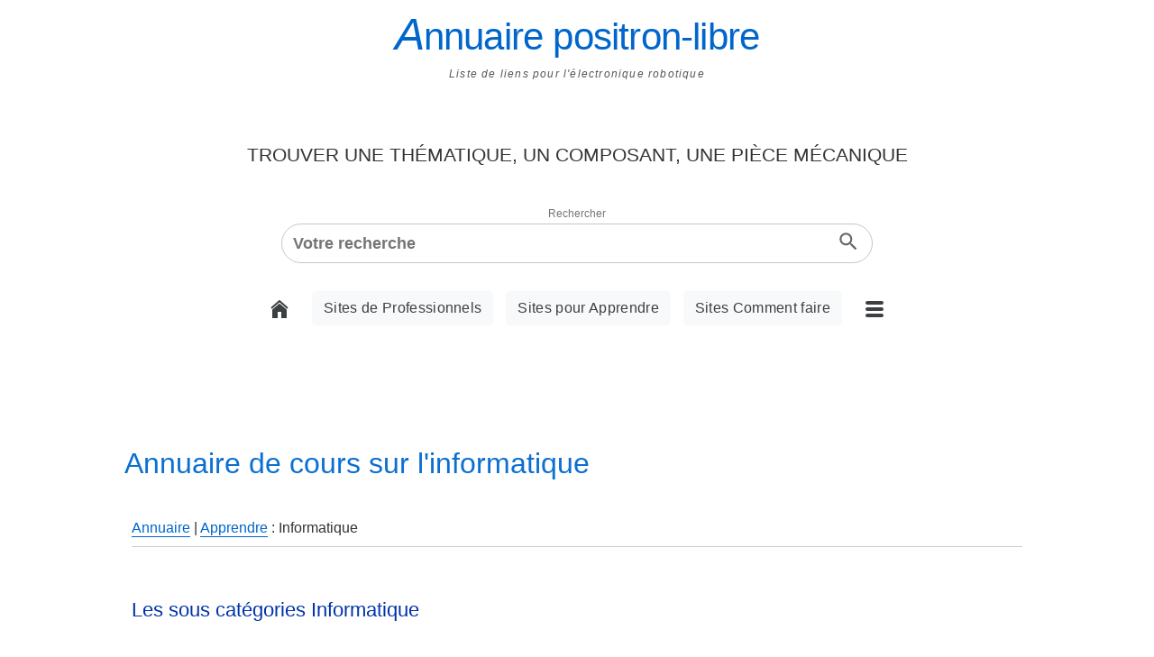

--- FILE ---
content_type: text/html; charset=UTF-8
request_url: https://www.positron-libre.net/annuaire/apprendre/informatique/
body_size: 6289
content:
 
 
<!DOCTYPE html>
<html lang="fr" dir="ltr">
<head>
<meta charset="utf-8">
<meta name="Language" content="fr">
<meta name="viewport" content="width=device-width, initial-scale=1.0">
<title>Annuaire apprendre l'informatique</title>
<meta name="description" content="Liste de sites concernant l'informatique en générale, la recherche en automatique, l'algorithmique et les sciences de l'information">
<!--[if IE]><link rel="shortcut icon" href="https://www.positron-libre.net/favicon.ico"><![endif]-->
<link rel="icon" href="https://www.positron-libre.net/favicon.png" type="image/png">
<link rel="manifest" href="https://www.positron-libre.net/positron-libre-net.webmanifest"  type="application/manifest+json">
<link rel="mask-icon" href="https://www.positron-libre.net/safari-pinned-tab.svg" color="#5bbad5">
<style>
* {box-sizing:border-box;}
html,body,hr,ul,li,h1,h2,h3,h4,h5,h6,p,table,fieldset{margin:0;padding:0;}
html{background-color:#fff;color:#333;font-size:100%;min-width:320px;}
body{color:#333;line-height:1.5;background-color:#fff;font-family:arial,verdana,helvetica,sans-serif;font-size:100%;}
footer, section, article, header, aside, nav, main {display:block;}
h1,h2,h3,h4,h5,h6{font-weight:normal;}
h1{color:#0b6fd1;font-size:2rem;}
h2{color:#3278bd;font-size:1.6875rem;line-height:normal;margin-bottom:1.5rem;}
h3{color:#03a;font-size:1.375rem;font-style:normal;}
h4{color:#666;font-size:1.25rem;font-weight:600;}
h5{font-size:1rem;}
hr{height:2px;color:#f00;border:5px;width:90%;clear:both;visibility:hidden;}
ul{list-style-type:none;margin-left:1.5rem;} li{line-height:2;} ol{list-style:decimal inside none;margin-left: .5rem;}
acronym, abbr{color:#903;border-bottom:1px dotted #903;font-style:italic;cursor:help;}
code{font-family:"lucida console","courier new", courier, monospace;}
p,table,li{font-size:1rem;padding:0 0 1.2rem 0;}
img{height:auto;font-style:italic;color:#ccc;font-size:0.7em;border:none;}
figure{margin:0 0 2rem 0;text-align:center;padding-top:1.5rem;} figure img{width:100%;} figcaption{text-align:center;margin: .1rem auto 0 auto;padding: .5rem .3rem;font-style:italic;font-family:sans-serif;background-color:#fafcfa;}
.maxw_1280{max-width:1280px;} .maxw_1080{max-width:1080px;} .maxw_1024{max-width:1024px;} .maxw_980{max-width:980px;} .maxw_960{max-width:960px;} 
.maxw_800{max-width:800px;} .maxw_720{max-width:720px;} .maxw_640{max-width:640px;} .maxw_400{max-width:400px;} .maxw_480{max-width:480px;} .maxw_360{max-width:360px;} .maxw_320{max-width:320px;} .maxw_240{max-width:240px;} .maxw_200{max-width:200px;} .maxw_180{max-width:180px;} .maxw_160{max-width:160px;}
header#haut_page{height:auto;background-color:#fff;}
#haut_page h1{max-width:64rem;margin:0 auto;padding:1% 0 .25rem 0;font-size:2.625rem;line-height:1;text-align:center;}
#haut_page h1::first-letter{font-size:120%;font-style:italic;}
#haut_page h1 a{letter-spacing:-.05rem;opacity:1;transition:all 1s ease;text-decoration:none;padding:0;}
#haut_page h1 a:hover{color:#8ab8ed;opacity: 1;transition:all 1s linear;text-decoration:none;}
header#haut_page p.concept{color:#585858;font-size:.75rem;font-style:italic;letter-spacing:0.1em;text-align:center;padding:.4rem 0 .3rem 0;}
#haut_page #zr{text-align:center;padding:4rem 0 2px 0;background-color:#fff;}
#haut_page #zr h2{color:#333;font-size:1.3rem;padding:0 0 1rem 0;text-transform:uppercase;}
#haut_page #zrf fieldset{border:none;}
#haut_page #zrf label.lab1{padding-top:.5rem;font-size:.75rem;color:#757575;}
div#frac{background:#fff;display:flex;flex-direction:row;flex-wrap:nowrap;justify-content:center;align-items:stretch;border:1px solid #c6c6c6;box-shadow:none;border-radius:24px;height:44px;max-width:41rem;margin:0 auto;width:auto;}
input#mots{color:#666;border:0;font-size:1.1rem;font-weight:600;padding:0;margin: 2px auto 0 12px;background-color:transparent;max-width:560px;width:100%;height:39px;line-height:39px !important;}
input#mots:focus{border:0;outline:none;}
button#submit,button#reset{border:0;background-color:transparent;cursor:pointer;outline:none;}
button#submit{max-width:40px;margin:0 6px 0 auto;width:100%;}
button#reset{max-width:40px;height:auto;margin:0 10px 0 0;border-right:1px solid #ccc}
#svg_submit{fill:#666;} #svg_submit.frag{fill:#39f;}
a{color:#06c;text-underline-position:under;opacity: 1;transition: all .3s linear;}
a:hover{color:#f90;text-decoration:none;}
nav#nav_haut{background-color:#fff;}
nav p#menu_nav_haut{font-size:1rem;padding:1.125rem 0 3rem 0;text-align:center;}
nav p#menu_nav_haut a{color:#3c4043;margin:11px 4px;padding:0 12px;font-weight:400;text-decoration:none;letter-spacing:.02rem;background-color:#f8f9fa;border:1px solid #f8f9fa;border-radius:4px;display:inline-block;min-width:24px;vertical-align:middle;min-height:36px;line-height:36px;text-align:center;}
nav p#menu_nav_haut a.first{padding-left:0;} nav p#menu_nav_haut a.last{padding-right:0;} nav span.sep{color:#ccc;}/***/
nav p#menu_nav_haut a:hover{color:#f90;border:1px solid #dadce0;box-shadow:0 1px 3px rgba(0,0,0,.1),0 8px 15px rgba(0,0,0,.2);}
svg.ico_accueil, svg.ico_menu{vertical-align:middle;}
nav p#menu_nav_haut a.item_menu,nav p#menu_nav_haut a:hover.item_menu{background-color:transparent;border:none;box-shadow:none;}
a:hover svg.ico_menu{stroke:#f90;} a:hover svg.ico_accueil{stroke:#f90;fill:#f90;}
main{max-width:64rem;margin:0 auto;padding:2.4rem .625rem 4rem .625rem;background-color:#fff;}
main p{font-size:1.1875rem;}
main h1{margin:0;padding:2rem 0 1.2rem 0;}
p.intro{padding: .5rem 0 0 1rem;margin-bottom:2rem;border-left:3px solid #68a;}
main h2{padding:2rem 0 .12rem 0;line-height:1.3;border-bottom:1px solid #eee;}
main ul, main ol{margin-top: .85rem;} ul li{list-style-type:disc;} li li{list-style-type:circle;} li li li{list-style-type:square;}
h2.h2sc{color:#03a;font-size:1.375rem;font-style:normal;border:none;}
table.sous_cat,ul.ul_sous_cat{width:96%;margin:0 auto;} table.sous_cat td{width:50%;max-width:9.375rem;margin:0 auto 0 0;padding:.3125rem .1875rem;}
div.aff_sous_cat{margin-bottom:1.2rem;padding:1rem .5rem;border:none;} p.arbo_annuaire{font-size:1rem;border-bottom:1px solid #ccc;padding-bottom:.5rem;margin-bottom:1.5rem;} p.arbo_annuaire a{} div.aff_sous_cat h3{font-size:1.1875rem;padding-bottom:1.375rem;}
div.aff_site{margin-bottom:1.25rem;}
article.a_rticle {margin:0 auto 2rem auto;padding:0;min-height:166px;border-bottom:1px solid rgba(0, 0, 0, .1);}
article.lc{padding:1rem;border:1px solid #f90;border-radius:5px;background-color: #fcfcfc;}
img.aff_icon_48{margin:0 10px 0 0;padding:0;width:48px;height:48px;vertical-align:baseline;}
svg.icon_fr,svg.icon_be,svg.icon_ch,svg.icon_de,svg.icon_ecom{margin:0 0 0 10px;}
figure.figure_article{float:right;max-width:300px;padding:0;margin:auto;}
img_article{padding:0;}
img.aff_icon{margin:0 6px 0 0;padding:0;}
article div.body_article{min-height:180px;}
article.a_rticle p.text_article {padding:0 .625rem .875rem 0;max-width:46rem;margin:0 auto 0 0;}
article.a_rticle footer {position:relative;margin:0;padding: 0 0 .5rem 0;}
p.lien_article{padding-bottom:.875rem;word-break:break-word;} p.lien_article span.url_lp a{text-decoration-style:dotted;padding:0 .5rem;}
article.a_rticle p.thema {margin:0 0 .4rem 0;padding-top:.5rem;}
article.a_rticle p.thema, p.thema time {font-size:.85rem;color: rgba(51, 51, 51, .5);}
#nav_bas_page p.lml{color:#444;font-size:.9375rem;padding:0 0;text-align:center;line-height:2;} #nav_bas_page a{color:#444;text-decoration:none;padding:0 .5rem;display:inline-block;} #nav_bas_page a:hover{text-decoration:underline;color:#999;} nav#nav_bas_page,footer#bas_page{background-color:#f2f2f2;padding:.375rem;border-top:#ddd 1px solid;} #bas_page p.lgf{color:#444;text-align:center;font-size:.8125rem;padding:.4375rem 0;}
.gauche{text-align:left;} .droite{text-align:right;} .centre{text-align:center;} .gras{font-weight:bold;} .dspn{display:none;}
@media screen and (max-width:1024px) {
main{}
}
@media screen and (max-width:670px) {
#haut_page #zr{padding:1rem .5rem;}
#haut_page #zr h2{font-size:1.1rem;}
nav p#menu_nav_haut{padding-bottom:1rem;}
main{padding:1rem .625rem 1.5rem .625rem;}
main h1{font-size:1.6875rem;text-align:center;} main h2{font-size:1.5rem;} main h3{font-size:1.125rem;} main p{font-size:1rem;}
figure.figure_article{max-width:120px;}
}
@media screen and (max-width:480px) {
#haut_page #zr{max-width:19rem;margin:0 auto;}
#haut_page #zr h2{font-size:1rem;}
#haut_page h1{font-size:1.9rem;}
main h1{font-size:1.3rem;} main h2{font-size:1.2rem;border:none;} main h3{font-size:1.125rem;} main p{font-size:.95rem;}
img.aff_icon_48{width:16px;height:16px;} figure.figure_article{max-width:90px;}
}
</style>
<!-- awin -->
</head>
<body>
<div id="blcza">
<div id="blcz">
<header id="haut_page"><h1><a href="https://www.positron-libre.net/ " title="Annuaire positron-libre"><span>Annuaire positron-libre</span></a></h1>
<p class="concept">Liste de liens pour l'électronique robotique</p>
<div id="zr">
<h2>Trouver une thématique, un composant, une pièce mécanique</h2>
<form id="zrf" action="https://www.positron-libre.net/recherche/recherche.php" method="post" role="search">
<input type="hidden" name="nb_results2show" value="20"/>
<input type="hidden" name="booleen" value="OR"/>
<input type="hidden" name="envoyer" value="1"/>
<label class="lab1" for="mots">Rechercher</label>
<div id="frac"><input id="mots" type="text" name="mots" minlength="2" maxlength="40" placeholder="Votre recherche" required value=""/>
<button id="reset" type="reset" value="" title="Effacer"><svg focusable="false" xmlns="http://www.w3.org/2000/svg" viewBox="0 0 24 24" height="26" width="26" fill="#c6c6c6"><path d="M19 6.41L17.59 5 12 10.59 6.41 5 5 6.41 10.59 12 5 17.59 6.41 19 12 13.41 17.59 19 19 17.59 13.41 12z"></path></svg></button>
<button id="submit" type="submit" value="" title="Envoyer la requête"><svg id="svg_submit" focusable="false" xmlns="http://www.w3.org/2000/svg" viewBox="0 0 24 24" height="26" width="26"><path d="M15.5 14h-.79l-.28-.27A6.471 6.471 0 0 0 16 9.5 6.5 6.5 0 1 0 9.5 16c1.61 0 3.09-.59 4.23-1.57l.27.28v.79l5 4.99L20.49 19l-4.99-5zm-6 0C7.01 14 5 11.99 5 9.5S7.01 5 9.5 5 14 7.01 14 9.5 11.99 14 9.5 14z"></path></svg></button></div></form></div>
<nav id="nav_haut"><p id="menu_nav_haut"><a class="first item_menu" href="https://www.positron-libre.net/" title="Accueil Positron-libre.net"><svg class="ico_accueil" viewBox="0 0 20 20" width="20px" height="20px" stroke="#3c4043" stroke-width="2px" fill="#3c4043"><polyline points="1,9 10,1 19,9" fill="none"/><polygon points="3,19 3,11 10,5 17,11 17,19 13,19 13,12 7,12 7,19 3,19"/></svg></a>&#8239;<span class="sep"> </span> <a href="https://www.positron-libre.net/annuaire/professionnel/" title="Annuaire de sites professionnels">Sites de Professionnels</a>&#8239;<span class="sep"> </span> <a href="https://www.positron-libre.net/annuaire/apprendre/" title="Annuaire de sites pour apprendre">Sites pour Apprendre</a>&#8239;<span class="sep"> </span> <a href="https://www.positron-libre.net/annuaire/comment-faire/" title="Annuaire de sites comment faire">Sites Comment faire</a>&#8239;<span class="sep"> </span> <a class="last item_menu" href="https://www.positron-libre.net/annuaire/" title="Liste des catégories"><svg class="ico_menu" width="20px" height="20px" viewBox="0 0 20 20" fill="none" stroke="#3c4043" stroke-width="4px" stroke-linecap="round"><line x1="2" x2="18" y1="3" y2="3"></line><line x1="2" x2="18" y1="10" y2="10"></line><line x1="2" x2="18" y1="17" y2="17"></line></svg></a></p></nav></header>
<main id="contenu">
<div id="blca">
<h1>Annuaire de cours sur l'informatique</h1>
<div id="blcb">
<div class="aff_sous_cat">
<nav aria-label="Breadcrumbs"><p class="arbo_annuaire"><a href="https://www.positron-libre.net/annuaire/" title="Index de l'annuaire">Annuaire</a>&nbsp;| <a href="https://www.positron-libre.net/annuaire/apprendre/" class="arbo_annuaire" title="Annuaire Apprendre">Apprendre</a>&nbsp;: Informatique</p></nav>
<h2 class="h2sc">Les sous catégories Informatique</h2>
<table class="sous_cat">
<tr><td><a href="https://www.positron-libre.net/annuaire/apprendre/informatique/bureautique.php" title="Annuaire Bureautique">Bureautique</a></td><td>&nbsp;</td>
</tr>
</table>
</div>
<div class="aff_site"><h2>Sites pour se former à l'informatique</h2>
<article class="a_rticle maxw_1024"><header><figure class="figure_article"><img loading="lazy" class="img_article"  width="300" height="200" src="https://www.positron-libre.net/annuaire/images/vignette/cours-pise-info.jpg" title="Cours d&#039;Algorithmique - Christophe Darmangeat" alt="Image du site cours.pise.info/algo/codage.htm"></figure>
<h3 id="474"><svg class="aff_icon_48" width="48px" height="48px" viewBox="0 0 260 260" fill="#fff" stroke="none"><g fill="#06c" stroke="#06c" stroke-width=".5px"><path d="M207,7 h39 l4,3 v240 h-33 l-4,-3 v-64 h-89 l-49,67 h-38 l-3,-3 z"/><path fill="#fff" d="M212,55 v101 h-70 z"/><path d="M14,45 q78,-41 127,2 h-8 q-40,-35  -110,-2 h-8"/><ellipse cx="83" cy="49" rx="26.5" ry="21"/></g></svg>Cours d&#039;Algorithmique - Christophe Darmangeat</h3></header><div class="body_article"><p class="text_article">Cours complet d'algorithmique et de programmation, avec exercices corrigés. Enseignement dispensé dans l'université Paris 7 par Christophe Darmangeat.</p></div><footer><p class="lien_article"><b><small>Visiter le site web&nbsp;:</small></b> <a href="http://cours.pise.info/algo/codage.htm" title="Cours d&#039;Algorithmique - Christophe Darmangeat" ><span class="url_site_annuaire">cours.pise.info/algo/codage.htm</span></a>.</p></footer></article>
<article class="a_rticle maxw_1024"><header><figure class="figure_article"><img loading="lazy" class="img_article"  width="300" height="200" src="https://www.positron-libre.net/annuaire/images/vignette/polymorphe-org.jpg" title="Cours informatique de haut niveau" alt="Image du site www.polymorphe.org/"></figure>
<h3 id="356"><svg class="aff_icon_48" width="48px" height="48px" viewBox="0 0 260 260" fill="#fff" stroke="none"><g fill="#06c" stroke="#06c" stroke-width=".5px"><path d="M207,7 h39 l4,3 v240 h-33 l-4,-3 v-64 h-89 l-49,67 h-38 l-3,-3 z"/><path fill="#fff" d="M212,55 v101 h-70 z"/><path d="M14,45 q78,-41 127,2 h-8 q-40,-35  -110,-2 h-8"/><ellipse cx="83" cy="49" rx="26.5" ry="21"/></g></svg>Cours informatique de haut niveau</h3></header><div class="body_article"><p class="text_article">Ce site rassemble de nombreux supports de cours informatique portant sur divers domaines. Les cours et formations informatiques sont téléchargargeables  sous divers formats.</p></div><footer><p class="lien_article"><b><small>Visiter le site web&nbsp;:</small></b> <a href="https://www.polymorphe.org/" title="Cours informatique de haut niveau" ><span class="url_site_annuaire">www.polymorphe.org/</span></a>.</p></footer></article>
<article class="a_rticle maxw_1024"><header><figure class="figure_article"><img loading="lazy" class="img_article"  width="300" height="200" src="https://www.positron-libre.net/annuaire/images/vignette/interstices-info.jpg" title="Découvrir la recherche en informatique" alt="Image du site interstices.info/"></figure>
<h3 id="298"><svg class="aff_icon_48" width="48px" height="48px" viewBox="0 0 260 260" fill="#fff" stroke="none"><g fill="#06c" stroke="#06c" stroke-width=".5px"><path d="M207,7 h39 l4,3 v240 h-33 l-4,-3 v-64 h-89 l-49,67 h-38 l-3,-3 z"/><path fill="#fff" d="M212,55 v101 h-70 z"/><path d="M14,45 q78,-41 127,2 h-8 q-40,-35  -110,-2 h-8"/><ellipse cx="83" cy="49" rx="26.5" ry="21"/></g></svg>Découvrir la recherche en informatique</h3></header><div class="body_article"><p class="text_article">Site de culture scientifique, créé par des chercheurs, sur la recherche en informatique.</p></div><footer><p class="lien_article"><b><small>Visiter le site web&nbsp;:</small></b> <a href="https://interstices.info/" title="Découvrir la recherche en informatique" ><span class="url_site_annuaire">interstices.info/</span></a>.</p></footer></article>
<article class="a_rticle maxw_1024"><header><figure class="figure_article"><img loading="lazy" class="img_article"  width="300" height="200" src="https://www.positron-libre.net/annuaire/images/vignette/developpez-com-formation-debian.jpg" title="Formation Debian Linux" alt="Image du site linux.developpez.com/formation_debian/formation-linux.html"></figure>
<h3 id="367"><img class="aff_icon_48" src="https://www.positron-libre.net/annuaire/images/icon/favicon-developpez-com.png" alt="favicon site https://linux.developpez.com/formation_debian/formation-linux.html" height="48" width="48"/>Formation Debian Linux<span title="Situé en France"><svg class="icon_fr" width="24px" height="16px" viewBox="0 0 36 24" stroke="none" fill="#fff"><rect fill="#00f" x="0" y="0" width="12" height="24"/><rect fill="#f00" x="24" y="0" width="12" height="24"/></svg></span></h3></header><div class="body_article"><p class="text_article">Une suite de documents html pour apprendre à installer et utiliser linux. C'est une formation organisée en cinq parties pour prendre en main et passer en douceur de Windows à Debian GNU/Linux tout en découvrant de nombreuses possibilités de ce système d'exploitation.</p></div><footer><p class="lien_article"><b><small>Visiter le site web&nbsp;:</small></b> <a href="https://linux.developpez.com/formation_debian/formation-linux.html" title="Formation Debian Linux" ><span class="url_site_annuaire">linux.developpez.com/formation_debian/formation-linux.html</span></a>.</p></footer></article>
<article class="a_rticle maxw_1024"><header><figure class="figure_article"><img loading="lazy" class="img_article"  width="300" height="200" src="https://www.positron-libre.net/annuaire/images/vignette/inria-fr.jpg" title="Inria :  Recherche Informatique Automatique" alt="Image du site www.inria.fr/fr"></figure>
<h3 id="363"><img class="aff_icon_48" src="https://www.positron-libre.net/annuaire/images/icon/favicon-inria-fr.png" alt="favicon site https://www.inria.fr/fr" height="48" width="48"/>Inria :  Recherche Informatique Automatique</h3></header><div class="body_article"><p class="text_article">Site de l'INRIA, l'Institut National de Recherche en Informatique et en Automatique : actualités, recherche scientifique, publication et documentations.</p></div><footer><p class="lien_article"><b><small>Visiter le site web&nbsp;:</small></b> <a href="https://www.inria.fr/fr" title="Inria :  Recherche Informatique Automatique" ><span class="url_site_annuaire">www.inria.fr/fr</span></a>.</p></footer></article>
<article class="a_rticle maxw_1024"><header><figure class="figure_article"><img loading="lazy" class="img_article"  width="300" height="200" src="https://www.positron-libre.net/annuaire/images/vignette/lri-fr.jpg" title="Lri.fr : Laboratoire de Recherche en Informatique" alt="Image du site www.lri.fr/"></figure>
<h3 id="430"><img class="aff_icon_48" src="https://www.positron-libre.net/annuaire/images/icon/favicon-lri-fr.png" alt="favicon site https://www.lri.fr/" height="48" width="48"/>Lri.fr : Laboratoire de Recherche en Informatique</h3></header><div class="body_article"><p class="text_article">Le Laboratoire de Recherche en Informatique (LRI) est une unité mixte de recherche (UMR8623) de l'Université Paris-Sud et du CNRS.</p></div><footer><p class="lien_article"><b><small>Visiter le site web&nbsp;:</small></b> <a href="https://www.lri.fr/" title="Lri.fr : Laboratoire de Recherche en Informatique" ><span class="url_site_annuaire">www.lri.fr/</span></a>.</p></footer></article>
<article class="a_rticle maxw_1024"><header><figure class="figure_article"><img loading="lazy" class="img_article"  width="300" height="200" src="https://www.positron-libre.net/annuaire/images/vignette/3dnatives-com.jpg" title="Magazine de l&#039;impression 3D - 3Dnatives" alt="Image du site www.3dnatives.com/"></figure>
<h3 id="621"><img class="aff_icon_48" src="https://www.positron-libre.net/annuaire/images/icon/favicon-3dnatives-com.svg" alt="favicon site https://www.3dnatives.com/" height="48" width="48"/>Magazine de l&#039;impression 3D - 3Dnatives<span title="Situé en France"><svg class="icon_fr" width="24px" height="16px" viewBox="0 0 36 24" stroke="none" fill="#fff"><rect fill="#00f" x="0" y="0" width="12" height="24"/><rect fill="#f00" x="24" y="0" width="12" height="24"/></svg></span></h3></header><div class="body_article"><p class="text_article">Magazine en ligne sur l’impression 3D et ses applications dans le monde. 3Dnatives est rédigé en français, anglais, espagnol, allemand, italien et  couvre l'actualité des acteurs du marché de la fabrication additive et offre une variété de services&nbsp;: comparateur d'imprimantes 3D, annuaire des professionnels, offres d’emploi, évènements&#8230;</p><p class="text_article"><b><small>Adresse&nbsp;:</small></b> 3Dnatives SAS 15 rue du Poteau, 75018 Paris </p></div><footer><p class="lien_article"><b><small>Visiter le site web&nbsp;:</small></b> <a href="https://www.3dnatives.com/" title="Magazine de l&#039;impression 3D - 3Dnatives" ><span class="url_site_annuaire">www.3dnatives.com/</span></a>.</p></footer></article>
</div>
<p>Affinez vos recherches et consultez des liens se rapportant au mot <a href="https://www.positron-libre.net/recherche/recherche.php?mots=informatique" >Informatique</a></p>
</div>
</div>
</main>
<nav id="nav_bas_page">
<div id="nav_c">
<p class="lml"><a href="https://www.positron-libre.net/site/proposer-site.php?id_cat=605" title="proposer un site dans l'annuaire">Proposer un site</a>&#8239;|
<a href="https://www.positron-libre.net/site/nouveaux-sites.php" title="Voir les nouveaux sites">Nouveaux sites</a>&#8239;|
<a href="https://www.positron-libre.net/site/plan-du-site.php" title="Plan du site">Plan du site</a>&#8239;|
<a href="https://www.positron-libre.com/contact/" title="Contact">Contact</a>&#8239;|
<a href="https://www.positron-libre.net/flux-rss/annuaire.xml" title="Fil RSS des derniers sites référencés dans l'annuaire">Flux RSS&nbsp;</a></p>
<p class="lml"><a href="https://www.positron-libre.net/mentions-legales/" title="Mentions légales">Mentions légales</a>&#8239;|
<a href="https://www.positron-libre.net/mentions-legales/cgu.php" title="CGUV">conditions générales d'utilisation</a>&#8239;|
<a href="https://www.positron-libre.net/mentions-legales/politique-de-confidentialite.php" title="politique de confidentialité">politique de confidentialité</a></p>
</div>
</nav>
<footer id="bas_page"><p class="lgf">&copy;&#8239;Positron-libre 2004-2026.</p></footer>
</div></div>
<script>
var value_mots='';
var t_mots = document.getElementById('mots');
var reset = document.body.querySelector('#reset');
var svg_submit = document.body.querySelector('#svg_submit');
if (value_mots == '') {
reset.setAttribute('class','dspn');
svg_submit.removeAttribute('class','frag');
} 
else {
reset.removeAttribute('class','dspn');
svg_submit.setAttribute('class','frag'); 
t_mots.setAttribute('value', value_mots);
}
function reset_mots() {t_mots.setAttribute('value', '');} 
document.getElementById('reset').addEventListener('click', reset_mots);
</script>
</body>
</html>


--- FILE ---
content_type: image/svg+xml
request_url: https://www.positron-libre.net/annuaire/images/icon/favicon-3dnatives-com.svg
body_size: 451
content:
<svg xmlns="http://www.w3.org/2000/svg" width="48px" height="48px" viewBox="0 0 145 80" fill="#AF000B" stroke="#AF000B" stroke-width=".1px">
<g><path class="st22" d="M5,3.2h36.6c4,0.6,7.4,1.6,10.3,3.1c6.8,3.6,10.2,9.3,10.1,17c-0.1,8.8-3.7,14.5-10.9,17      c7.3,3.3,10.9,9.2,10.9,17.6c0,7.9-3,13.8-8.9,17.8c-2.5,1.6-5.6,2.8-9,3.5L5,79.2v-7.9h31.9c3.2-0.3,5.9-1,8.1-2.1      c5.4-2.5,8.1-6.7,8.1-12.4c0-6.3-3.3-11.6-9.8-16c6.8-4.2,10.1-9.1,10.1-14.8c-0.1-9.2-4-14.2-11.9-14.9H5V3.2z M5,13.3h36.2      c1.9,0.2,3.5,0.7,4.7,1.6c3.2,2.1,4.8,5.7,4.8,10.8c0,6.4-3.5,11-10.5,13.9H13.7v-8h23.6c1-0.1,1.9-0.3,2.6-0.7      c1.7-0.8,2.6-2.3,2.7-4.4c0-3.2-1.6-4.9-4.9-5.1H5V13.3z M33.9,61c5.2-0.3,7.8-2,7.8-5.2c0-3.1-1.4-5.2-4.1-6.3l-24.2-0.2V42      l26.4-0.2c6.8,3.1,10.2,7.9,10.2,14.4c0,7.2-4.5,11.4-13.5,12.7H5v-8H33.9z"/>
<path class="st22" d="M138,40.4c0.1,16.2-4.9,27.5-14.9,33.9c-4.2,2.7-9.2,4.3-15.1,4.8H68.2V3.2h41.5c5.4,0.6,10.1,2.1,14,4.7      C133.2,14.1,137.9,24.9,138,40.4z M129.4,40.5c0-12.2-3.5-20.7-10.4-25.7c-2.9-2.1-6.4-3.3-10.4-3.7H77.2v59.9h29.7      c4.4-0.4,8.1-1.7,11.2-3.8C125.6,62.2,129.4,53.3,129.4,40.5z M126.7,40.7c0,11.8-3.4,20-10.3,24.8c-2.8,2-6.3,3.1-10.2,3.5      H79.7V13.4h27.8c3.7,0.4,7,1.5,9.7,3.4C123.5,21.3,126.7,29.3,126.7,40.7z M117.5,40.8c0-7.9-2.2-13.5-6.7-16.8      c-1.8-1.3-4-2.2-6.6-2.5H88.5V61h15.1c2.7-0.3,5-1.1,7-2.6C115.2,55.1,117.5,49.3,117.5,40.8z"/>
</g></svg>